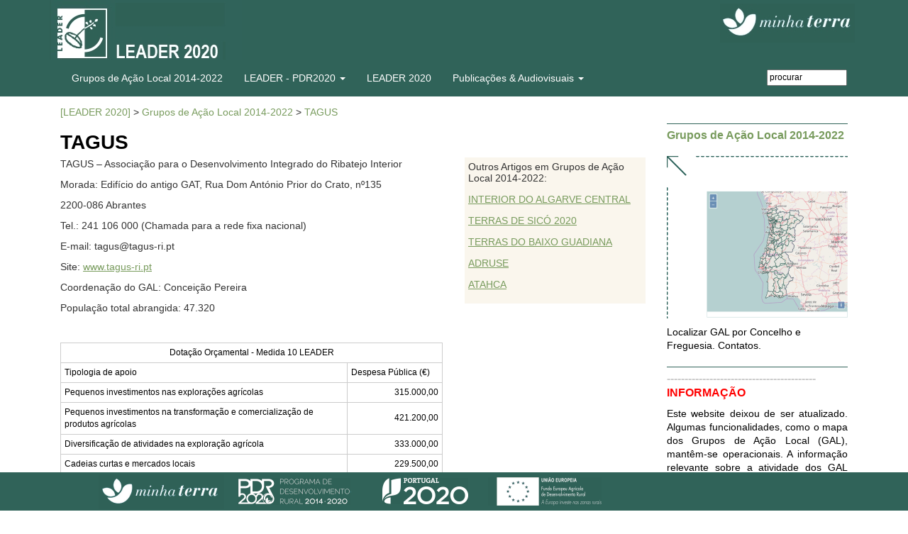

--- FILE ---
content_type: text/html; charset=UTF-8
request_url: http://leader2020.minhaterra.pt/tagus.T135.php
body_size: 3505
content:
<!DOCTYPE html>
<html lang="pt">
<head>
<meta charset="utf-8">
<meta http-equiv="X-UA-Compatible" content="IE=edge">
<meta name="viewport" content="width=device-width, initial-scale=1">
<meta http-equiv="Content-Type" content="text/html; charset=utf-8" /><title>TAGUS - LEADER 2020</title>
<meta name="robots" content="index, follow" />
<meta name="Description" content="TAGUS" />
<!-- Bootstrap core CSS -->
<link href="rger/bst/dist/css/bootstrap.min.css" rel="stylesheet">
<!-- Custom styles for this template -->
<link href="rger/stw/geral.css" rel="stylesheet">

</head>
<body style="margin: 0px;">
    

<div style="background: #306359;">

<div class="container">

<div style="width: 30%; float: right; text-align: right; min-width: 60px;">

<div style="padding: 5px; display: inline-block; width: 100%; min-width: 40px; max-width: 200px;">
<a href="http://www.minhaterra.pt"><img class="img-responsive" src="static/exim_top_a.jpg"></a>
</div>
</div>
<div style="float: left; width: 70%; min-width: 160px; max-width: 480px;">
<a href="index.php"><img class="img-responsive" style="" src="static/im_top_a.jpg"></a>
</div>
</div>
</div>
<div style="background: #306359;">

	<div class="container" >
	<nav class="navbar navbar-default"  >
		<div class="navbar-header" >
			<button type="button" class="navbar-toggle collapsed" data-toggle="collapse"
				data-target="#navbar" aria-expanded="false" aria-controls="navbar"
				style="margin-top: 0px;" >
				<span class="sr-only">Toggle navigation</span> <span class="icon-bar"></span> <span
					class="icon-bar"
				></span> <span class="icon-bar"></span>
			</button>
	
		
		</div>

		<div id="navbar" class="navbar-collapse collapse" >         
			<ul class="nav navbar-nav"> 
<li ><A style="margin: 0px;" class="mainitem" HREF="sk-pub-map.php">Grupos de Ação Local 2014-2022</A></li><li><A class="dropdown-toggle mainitem" data-toggle="dropdown" role="button"
									aria-expanded="false"  href="leader-pdr2020.T223.php">LEADER - PDR2020 <span class="caret"></span></A><ul class="dropdown-menu" role="menu" style="background: #FFFFFF; padding: 10px; min-width: 280px;"><li><p><A HREF="leader-pdr2020.T223.php"><b>LEADER - PDR2020</b></A><p></li><li role="separator" class="divider"></li><li><table><tr><td valign="top"><A HREF="pequena-agricultura.T224.php">Pequena agricultura</A></td></tr></table></li><li>&nbsp;</li><li><table><tr><td valign="top"><A HREF="transformacao-e-comercializacao.T225.php">Transformação e Comercialização</A></td></tr></table></li><li>&nbsp;</li><li><p><A HREF="diversificacao-na-exploracao-agricola.T226.php">Diversificação na exploração agrícola</A></p></li>
<li><p><A HREF="cadeias-curtas-e-mercados-locais.T227.php">Cadeias Curtas e Mercados Locais</A></p></li>
<li><p><A HREF="produtos-de-qualidade-locais.T228.php">Produtos de qualidade locais</A></p></li>
<li><p><A HREF="renovacao-de-aldeias.T229.php">Renovação de aldeias</A></p></li>
<li><p><A HREF="outros.T230.php">Outros</A></p></li>
</ul></li><li ><A style="margin: 0px;" class="mainitem" HREF="leader-2020.T2.php">LEADER 2020</A></li><li><A class="dropdown-toggle mainitem" data-toggle="dropdown" role="button"
									aria-expanded="false"  href="publicacoes-audiovisuais.T314.php">Publicações & Audiovisuais <span class="caret"></span></A><ul class="dropdown-menu" role="menu" style="background: #FFFFFF; padding: 10px; min-width: 280px;"><li><p><A HREF="publicacoes-audiovisuais.T314.php"><b>Publicações & Audiovisuais</b></A><p></li><li role="separator" class="divider"></li><li><table><tr><td  width="100" valign="top"  align="center"><A HREF="54-projetos-leader-2014-2020-para-o-desenvolvimento-dos-territorios-rurais.T1016.php"><img border="0" src="wst/images/I1016-CAPAXSITE.JPG" style="max-width: 100px;"></A></td><td width="20">&nbsp;</td><td valign="top"><A HREF="54-projetos-leader-2014-2020-para-o-desenvolvimento-dos-territorios-rurais.T1016.php">54 projetos LEADER 2014-2020 para o desenvolvimento dos territórios rurais</A></td></tr></table></li><li>&nbsp;</li><li><table><tr><td  width="100" valign="top"  align="center"><A HREF="terra-viva-2019.T1010.php"><img border="0" src="wst/images/I1010-FOTO00.JPG" style="max-width: 100px;"></A></td><td width="20">&nbsp;</td><td valign="top"><A HREF="terra-viva-2019.T1010.php">Terra Viva 2019</A></td></tr></table></li><li>&nbsp;</li><li><p><A HREF="http://leader2020.minhaterra.pt/leader-25-anos-em-portugal.T412.php">&#34;LEADER: 25 anos em Portugal&#34;</A></p></li>
<li><p><A HREF="sk-pub-nws.php">Newsletters</A></p></li>
</ul></li>
			</ul>	
									<form class="navbar-form navbar-right" action="sk-pub-search.php" method="get">
									<div class="form-group">
									
<input name="searchs" type="text" size="15" value="procurar" onclick='javascript: this.value = ""'>
</div>
</form>	
</div>
	</nav>
</div>
</div>
			
	<div class="container">
	
			<div>
			<div class="col-md-12" style="padding-top: 12px; padding-bottom: 6px;">

		<A HREF="index.php">[LEADER 2020]</A> > <A HREF="sk-pub-map.php">Grupos de Ação Local 2014-2022</A> > <A HREF="tagus.T135.php">TAGUS</A>	</div>
	</div>
	<div>
			<div class="col-md-9">
								
				<H1>TAGUS</H1><div class="row"><div class="col-sm-8"><p>TAGUS – Associação para o Desenvolvimento Integrado do Ribatejo Interior</p><p align="justify">Morada: Edif&iacute;cio do antigo GAT,&nbsp;Rua Dom Ant&oacute;nio Prior do Crato, n&ordm;135</p>
<p align="justify">2200-086 Abrantes</p>
<p align="justify">Tel.: 241 106 000&nbsp;(Chamada para a rede fixa nacional)</p>
<p align="justify">E-mail: tagus@tagus-ri.pt</p>
<p align="justify">Site: <a href="http://www.tagus-ri.pt" target="_blank">www.tagus-ri.pt</a></p>
<p align="justify">Coordena&ccedil;&atilde;o do GAL: Concei&ccedil;&atilde;o Pereira</p>
<p align="justify">Popula&ccedil;&atilde;o total abrangida: 47.320</p>
<p align="justify">&nbsp;</p>
<table class="omleader">
<tbody>
<tr>
<td style="text-align: center;" colspan="2">Dota&ccedil;&atilde;o Or&ccedil;amental - Medida 10 LEADER</td>
</tr>
<tr>
<td style="width: 75%;">Tipologia de apoio</td>
<td style="width: 25%;">Despesa P&uacute;blica (&euro;)</td>
</tr>
<tr>
<td>Pequenos investimentos nas explora&ccedil;&otilde;es agr&iacute;colas</td>
<td align="right">315.000,00</td>
</tr>
<tr>
<td>Pequenos investimentos na transforma&ccedil;&atilde;o e comercializa&ccedil;&atilde;o de produtos agr&iacute;colas</td>
<td align="right">421.200,00</td>
</tr>
<tr>
<td>Diversifica&ccedil;&atilde;o de atividades na explora&ccedil;&atilde;o agr&iacute;cola</td>
<td align="right">333.000,00</td>
</tr>
<tr>
<td>Cadeias curtas e mercados locais</td>
<td align="right">229.500,00</td>
</tr>
<tr>
<td>Promo&ccedil;&atilde;o de produtos de qualidade locais</td>
<td align="right">378.386,00</td>
</tr>
<tr>
<td>Renova&ccedil;&atilde;o de aldeias</td>
<td align="right">186.300,00</td>
</tr>
<tr>
<td>Total</td>
<td align="right">1.863.386,00</td>
</tr>
</tbody>
</table></div><div class="col-sm-4"> <div style="background-color: #FAF6ED;padding: 5px;"><p style="line-height: 120%; padding-bottom: 4px;">Outros Artigos em Grupos de Ação Local 2014-2022: </p><p style="line-height: 120%; padding-bottom: 4px;"><A HREF="interior-do-algarve-central.T115.php">INTERIOR DO ALGARVE CENTRAL</A></p><p style="line-height: 120%; padding-bottom: 4px;"><A HREF="terras-de-sico-2020.T118.php">TERRAS DE SICÓ 2020</A></p><p style="line-height: 120%; padding-bottom: 4px;"><A HREF="terras-do-baixo-guadiana.T152.php">TERRAS DO BAIXO GUADIANA</A></p><p style="line-height: 120%; padding-bottom: 4px;"><A HREF="adruse.T120.php">ADRUSE</A></p><p style="line-height: 120%; padding-bottom: 4px;"><A HREF="atahca.T110.php">ATAHCA</A></p></div></div></div><div class="row"><div class="col-sm-5"><table align="center" width="100%" border="0"cellspacing="0" cellpadding="5"><tr><td height="0"></td></tr></table>
</div><div class="col-sm-7"><table align="center" width="100%" border="0"cellspacing="0" cellpadding="5"><tr><td height="0"></td></tr></table>
</div></div><br>
<br>
<br>
<br>

				
								
</div>
<div class="col-md-3">
				<table align="center"  width="100%" border="0"cellspacing="0" cellpadding="0"><tr><td height="0"></td></tr><tr><td style="border-top: 1px solid #306359; padding-top: 5px;"><h3 style="color: #CCCCCC;"><a href="sk-pub-map.php">Grupos de Ação Local 2014-2022</a></h3></td></tr><tr><td style="padding-bottom: 10px"><p style="text-align: center;"><br /><a href="sk-pub-map.php"><img src="gan/images/I16-MRLM.PNG" border="0" alt="I16-MRLM.PNG" title="I16-MRLM.PNG" width="255" height="229" /></a></p>
<p>Localizar GAL por Concelho e Freguesia. Contatos.</p></td></tr><tr><td style="border-top: 1px solid #306359; padding-top: 5px;"><h3 style="color: #CCCCCC;">------------------------------------------</h3></td></tr><tr><td style="padding-bottom: 10px"><p style="text-align: justify;"><span style="font-size: medium; color: #ff0000;"><strong>INFORMA&Ccedil;&Atilde;O</strong></span></p>
<p style="text-align: justify;">Este website deixou de ser atualizado. Algumas funcionalidades, como o mapa dos Grupos de A&ccedil;&atilde;o Local (GAL), mant&ecirc;m-se operacionais. A&nbsp;informa&ccedil;&atilde;o relevante sobre a atividade dos GAL passa a constar em <a href="http://www.minhaterra.pt">www.minhaterra.pt</a></p></td></tr></table>
<br>
<br>
<br>
<br>

</div>
</div>	
</div>
	
		
<div class="container">
	<div class="col-md-9">
	</div>
	<div class="col-md-3" style="text-align: center; border-top: 0px solid  #306359;">
		<p style="color: #AAAAAA; font-family: Verdana; font-size: 8px">SICLIK.COM.S8V2.LEADER2020.MINHATERRA.PT.1</p> 
		<p class="applbl">&nbsp;</p>
		<p>&nbsp;</p>
	</div>
</div>

 <div id="avisos" style="background: #306359; font-size: 12px; padding: 2px; min-width: 300px; width: 100%; bottom: 0px; margin-bottom: 0px; position: fixed; text-align: center;">
 	<div class="row" style="background: #306359;">
		<div class="container" style="background: #306359;">	
		<div class="col-md-9">
		<a href="http://www.minhaterra.pt"><img class="img-responsive" src="static/im_rod_mtr.png" style="margin: 0 auto; display: inline-block; max-width: 24%;"></a>
		<a href="http://www.pdr-2020.pt" target="_blank"><img class="img-responsive" src="static/im_rod_pdr.png" style="margin: 0 auto;display: inline-block; max-width: 24%;"></a>
		<a href="http://www.portugal2020.pt" target="_blank"><img class="img-responsive" src="static/im_rod_pvt.png" style="margin: 0 auto;display: inline-block; max-width: 24%;"></a>
		<a href="http://europa.eu" target="_blank"><img class="img-responsive" src="static/im_rod_eur.png" style="margin: 0 auto;display: inline-block; max-width: 24%;"></a>
		</div>
		<div class="col-md-3" style="text-align: right;">		 
		</div>
		</div>
	</div>
</div>



		<!-- /container -->


	<!-- Bootstrap core JavaScript
    ================================================== -->
	<!-- Placed at the end of the document so the pages load faster -->
	<script src="rger/bst/libs/jquery/1.11.2/jquery.min.js"></script>
	<script src="rger/bst/dist/js/bootstrap.min.js"></script>	</body>
</html>


--- FILE ---
content_type: text/css
request_url: http://leader2020.minhaterra.pt/rger/stw/geral.css
body_size: 1591
content:
/* Move down content because we have a fixed navbar that is 50px tall */
html {
  position: relative;
  min-height: 100%;
}

body {
  min-width: 300px;
  padding-top: 0px;
  margin-bottom: 0px;
  background: #FFFFFF;
  font-family: "Georgia", Helvetica, Verdana, sans-serif;
}

H1 {
	font-size: 28px;
	font-weight: bold;
	margin-bottom: 6px;
	margin-top: 12px;
	color: #000000;
}

H2 {
	font-size: 22px;
	font-weight: bold;
	margin-bottom: 2px;
	margin-top: 6px;
	color: #000000;
}

H3 {
	font-size: 16px;
	font-weight: bold;
	margin-bottom: 2px;
	margin-top: 2px;
	color: #000000;
}

td {
	font-family:  "Georgia", Helvetica, Verdana, sans-serif;
	font-size: 14px;
	color: #000000;
	border: 0px dotted red;
}

p {
	line-height: 140%;
	word-spacing: 0;
	margin-top: 4;
	margin-bottom: 4;
	padding-top: 0px;
}

ul {
	line-height: 150%;
}

textarea {
	font-family:  Helvetica, Verdana, sans-serif;
	color: #000000;
}

input {
	font-family:  Helvetica, Verdana, sans-serif;
	color: #000000;
}

table.ger {
	BORDER-RIGHT: #b6b7cb 0px solid;
	BORDER-TOP: #b6b7cb 0px solid;
	BORDER-LEFT: #b6b7cb 0px solid;
	BORDER-BOTTOM: #b6b7cb 0px solid;
	border-spacing: 1px;
}

table.ger img {
	padding: 2px;
}

table.omleader td{
	font-family:  Helvetica, Verdana, sans-serif;
	font-size: 12px;
	border: 1px solid #CCCCCC;
	padding: 5px;
}

.descritores{
	font-family:  Helvetica, Verdana, sans-serif;
	font-size: 12px;
}

img.imcm {
	padding: 2px;
	border: 1px solid #CCCCCC;
	background: #FFFFFF;
}

table.imos150 img {
	max-width: 150px;
	width: 100%;
}

.col-sm-8 img {
	border: 1px solid white;
}

form {
	font-family:  Helvetica, Verdana, sans-serif;
	font-size: 12px;
	color: #676767;
}

.ol-attribution{
	font-family:  Helvetica, Verdana, sans-serif;
	font-size: 14px;
}

A:link {
	text-decoration: none;
	color: #789B5D;
}

A:visited {
	text-decoration: none;
	color: #789B5D;
}

A:hover {
	text-decoration: none;
	color: #7E6526;
}

A:active, A:focus {
	text-decoration: none;
    outline: none;
    ie-dummy: expression(this.hideFocus=true);
}

p a:link {
	text-decoration: underline;
	color: #789B5D;
}

p a:visited {
	text-decoration: underline;
	color: #789B5D;
}

p a:hover {
	text-decoration: underline;
	color: #7E6526;
}

p a:active, a:focus {
	text-decoration: underline;
    outline: none;
    ie-dummy: expression(this.hideFocus=true);
}

A:link.nav {
	text-decoration: none;
	color: #2E5294
}

A:visited.nav {
	text-decoration: none;
	color: #2E5294
}

A:hover.nav {
	text-decoration: none;
	color: #2E5294
}

A:focus.nav {
	outline-width: medium;
	outline-style: none;
	outline-color: invert;	
}

.navbar-default {
	border-width: 1px;
    border-color: #306359;
    background: #306359;
    margin-bottom: 0px;
    border-radius: 0;
}
.navbar-brand:focus {
	outline: 0px;
}

.panel-default {
border-width: 1px;
border-color: #93CE42;
}
.form-group{
	padding-top: 5px;
	padding-bottom: 5px;
}
.navbar-default .navbar-nav  > li > a {
 font-weight: normal;
 color: #FFFFFF;
}

.footer {
	/*
  position: absolute;
  bottom: 0;
   height: 50px;
  */
  width: 100%;
  /* Set the fixed height of the footer here */
 
  background-color: #2A2E37;
  min-height: 50px;"
}

span.image-missing {
  background: rgba(125,125,200,0.5);
  color: white;
  cursor: pointer;
  display: table;
  height: 200px;
  left: 5px;
  position: absolute;
  top: 5px;
  width: 245px;
  opacity: 0.5;
}

span.text-content {
  background: rgba(125,125,200,0.5);
  color: white;
  cursor: pointer;
  display: table;
  height: 200px;
  left: 5px;
  position: absolute;
  top: 5px;
  width: 245px;
  opacity: 0;
}

span.text-content span {
  display: table-cell;
  text-align: center;
  vertical-align: middle;
}

.link-content:hover span.text-content { 
 opacity: 1; 
}

/* CUSTOMIZE THE CAROUSEL
-------------------------------------------------- */
.right.carousel-control, .left.carousel-control {
    display: none;
}
/* Carousel base class */
.carousel {
  margin-bottom: 30px;
}
/* Since positioning the image, we need to help out the caption */
.carousel-caption {
  z-index: 10;
  right: 60%;
  left: 0px;
  bottom: 0px;
  padding: 5px;
  height: 100%;
  border: 0px solid blue;
  background: rgba(75,75,75,0.6);
}
.carousel-indicators {
    position: absolute;
    bottom: 5px;
    left: 20%;
    z-index: 15;
    width: 60%;
    padding-left: 0px;
    margin-left: -30%;
    text-align: center;
    list-style: none;
}

/* Declare heights because of positioning of img element */
.carousel .item {

  background-color: #000000;
}
.carousel-inner > .item > img {
  min-width: 100%;
  margin: auto;
}

@media (min-width: 1100px) {
  /* Bump up size of carousel content */
   .carousel-caption > table td p{
    margin-bottom: 5px;
    font-size: 11pt;
    line-height: 1.1;
  }
  .carousel-caption > table td H1{
  font-size: 18pt;
  }   
}

@media (max-width: 1100px) {
  /* Bump up size of carousel content */
  .carousel-caption > table td p{
    margin-bottom: 5px;
    font-size: 9pt;
    line-height: 1.1;
  }
  .carousel-caption > table td H1{
  font-size: 14pt;
  }   
}

@media (max-width: 700px) {
  /* Bump up size of carousel content */
  .carousel-caption > table td p{
		display: none;
	}
  .carousel-caption > table td H1{
  font-size: 12pt;
  }   
}

@media (max-width: 500px) {
  /* Bump up size of carousel content */
  .carousel-caption > table td p{
	display: none;
  }
  .carousel-caption > table td H1{
  font-size: 8pt;
  }
  .applbl{
  	display: none;
  }  
}

.carousel-caption > table td p, .carousel-caption > table td H1, .carousel-caption > table td a {
  color: #FFFFFF;
}

a.mainitem{
  font-family: Arial, Verdana, Helvetica, sans-serif;
}